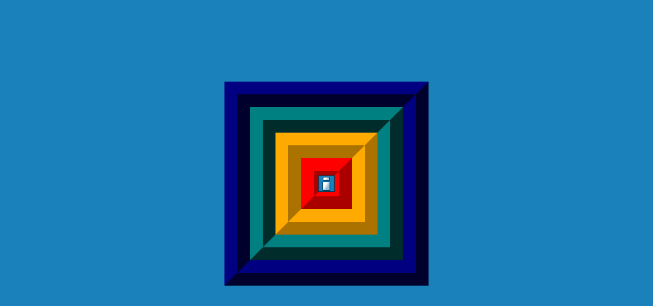

--- FILE ---
content_type: text/html
request_url: https://ingo-webdesign.de/
body_size: 392
content:
<?xml version="1.0" encoding="ISO-8859-1" ?>
<!DOCTYPE html PUBLIC "-//W3C//DTD XHTML 1.0 Strict//EN" "http://www.w3.org/TR/xhtml1/DTD/xhtml1-strict.dtd">
<html xmlns="http://www.w3.org/1999/xhtml" xml:lang="de" lang="de">
<head>
  <title>WebDesign barrierefrei - Ingo Turski, Düsseldorf</title>
  <meta http-equiv="Content-Type" content="text/html; charset=iso-8859-1" />
  <meta http-equiv="Content-Script-Type" content="text/javascript" />
  <meta name="author" content="Ingo Turski" />
  <meta name="description" content="Barrierefreies WebDesign aus Düsseldorf von Ingo Turski" />
  <link rel="SHORTCUT ICON" type="image/ico" href="favicon.ico" />
  <style type="text/css">
    body {
      background:#1a81bb; color:white;
    }
    #target {
      border:50px ridge navy;
      position:absolute; top:50%; left:50%;
      width:300px; height:300px;
      margin-left:-200px; margin-top:-200px;
    }
    #target div {
      border:50px ridge teal;
    }
    #target div div {
      border:50px ridge #fa0;
    }
    #target div div div {
      width:0px; height:0px; border:50px ridge red;
    }
    #seite img {
      position:absolute; top:50%; left:50%;
      width:32px; height:32px;
      margin-left:-16px; margin-top:-16px;
      border:0;
    }
    * html #seite img {
      margin-top:-8px;
    }
  </style>
</head>
<body>

<div id="target">
  <div>
    <div>
      <div></div>
    </div>
  </div>
</div>

<div id="seite"><a href="http://www.1ngo.de/web/" rel="nofollow"><img src="1ingo.gif" alt="Ingo Turski - WebDesign barrierefrei" title="Ingo Turski - WebDesign barrierefrei" /></a></div>

</body>

</html>